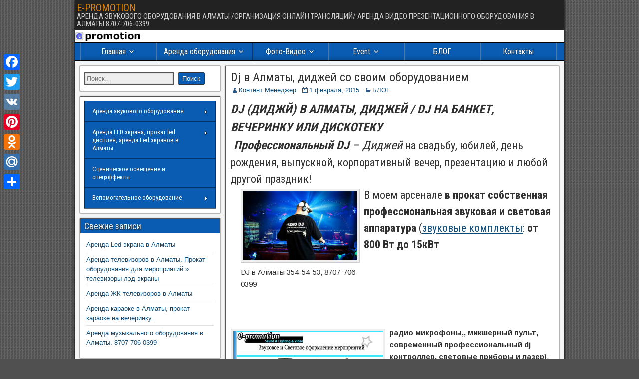

--- FILE ---
content_type: text/html; charset=UTF-8
request_url: http://e-promotion.kz/dj-na-prazdnik-dj-co-svoim-oborudovaniem/
body_size: 17608
content:
<!DOCTYPE html>
<html lang="ru-RU">
<head>
<meta name="google-site-verification" content="_CunvS9QW2TgmKjNkvKUtUahTF4VGUQTQQXZ6Ln4w78" />
<meta charset="UTF-8" />
<title>Заказ DJ в Алматы и Капчагае, DJ диджй в Алматы и Капчагае, DJ на выпускной, DJ на дискотеку, DJ cо своим оборудованием в Алматы</title>
<meta name='robots' content='max-image-preview:large' />
<script type='text/javascript'>function ctSetCookie(c_name, value, def_value){document.cookie = c_name + '=' + escape(value) + '; path=/';}ctSetCookie('ct_checkjs', '14644397', '0');</script><meta name="viewport" content="initial-scale=1.0" />
<link rel="profile" href="http://gmpg.org/xfn/11" />
<link rel="pingback" href="http://e-promotion.kz/xmlrpc.php" />

<!-- This site is optimized with the Yoast SEO plugin v12.3 - https://yoast.com/wordpress/plugins/seo/ -->
<meta name="description" content="Услуги DJ (диджея) в Алматы cо своим музыкальным оборудованием, ЗАКАЗ DJ-Я в Алматы тел:8707-706-0399, 354-54-53 ."/>
<meta name="robots" content="max-snippet:-1, max-image-preview:large, max-video-preview:-1"/>
<link rel="canonical" href="http://e-promotion.kz/dj-na-prazdnik-dj-co-svoim-oborudovaniem/" />
<meta property="og:locale" content="ru_RU" />
<meta property="og:type" content="article" />
<meta property="og:title" content="Заказ DJ в Алматы и Капчагае, DJ диджй в Алматы и Капчагае, DJ на выпускной, DJ на дискотеку, DJ cо своим оборудованием в Алматы" />
<meta property="og:description" content="Услуги DJ (диджея) в Алматы cо своим музыкальным оборудованием, ЗАКАЗ DJ-Я в Алматы тел:8707-706-0399, 354-54-53 ." />
<meta property="og:url" content="http://e-promotion.kz/dj-na-prazdnik-dj-co-svoim-oborudovaniem/" />
<meta property="og:site_name" content="E-PROMOTION" />
<meta property="article:tag" content="Dj в Алматы" />
<meta property="article:tag" content="диджей cо своим оборудованием" />
<meta property="article:section" content="БЛОГ" />
<meta property="article:published_time" content="2015-02-01T13:24:34+06:00" />
<meta property="article:modified_time" content="2022-12-22T04:44:02+06:00" />
<meta property="og:updated_time" content="2022-12-22T04:44:02+06:00" />
<meta property="og:image" content="http://e-promotion.kz/wp-content/uploads/2015/02/i.jpg" />
<script type='application/ld+json' class='yoast-schema-graph yoast-schema-graph--main'>{"@context":"https://schema.org","@graph":[{"@type":"WebSite","@id":"http://e-promotion.kz/#website","url":"http://e-promotion.kz/","name":"E-PROMOTION","potentialAction":{"@type":"SearchAction","target":"http://e-promotion.kz/?s={search_term_string}","query-input":"required name=search_term_string"}},{"@type":"ImageObject","@id":"http://e-promotion.kz/dj-na-prazdnik-dj-co-svoim-oborudovaniem/#primaryimage","url":"http://e-promotion.kz/wp-content/uploads/2015/02/i.jpg","width":249,"height":150,"caption":"DJ \u0432 \u0410\u043b\u043c\u0430\u0442\u044b 354-54-53, 8707-706-0399"},{"@type":"WebPage","@id":"http://e-promotion.kz/dj-na-prazdnik-dj-co-svoim-oborudovaniem/#webpage","url":"http://e-promotion.kz/dj-na-prazdnik-dj-co-svoim-oborudovaniem/","inLanguage":"ru-RU","name":"\u0417\u0430\u043a\u0430\u0437 DJ \u0432 \u0410\u043b\u043c\u0430\u0442\u044b \u0438 \u041a\u0430\u043f\u0447\u0430\u0433\u0430\u0435, DJ \u0434\u0438\u0434\u0436\u0439 \u0432 \u0410\u043b\u043c\u0430\u0442\u044b \u0438 \u041a\u0430\u043f\u0447\u0430\u0433\u0430\u0435, DJ \u043d\u0430 \u0432\u044b\u043f\u0443\u0441\u043a\u043d\u043e\u0439, DJ \u043d\u0430 \u0434\u0438\u0441\u043a\u043e\u0442\u0435\u043a\u0443, DJ c\u043e \u0441\u0432\u043e\u0438\u043c \u043e\u0431\u043e\u0440\u0443\u0434\u043e\u0432\u0430\u043d\u0438\u0435\u043c \u0432 \u0410\u043b\u043c\u0430\u0442\u044b","isPartOf":{"@id":"http://e-promotion.kz/#website"},"primaryImageOfPage":{"@id":"http://e-promotion.kz/dj-na-prazdnik-dj-co-svoim-oborudovaniem/#primaryimage"},"datePublished":"2015-02-01T13:24:34+06:00","dateModified":"2022-12-22T04:44:02+06:00","author":{"@id":"http://e-promotion.kz/#/schema/person/c739076d77797ae9e9466a3109e6810c"},"description":"\u0423\u0441\u043b\u0443\u0433\u0438 DJ (\u0434\u0438\u0434\u0436\u0435\u044f) \u0432 \u0410\u043b\u043c\u0430\u0442\u044b c\u043e \u0441\u0432\u043e\u0438\u043c \u043c\u0443\u0437\u044b\u043a\u0430\u043b\u044c\u043d\u044b\u043c \u043e\u0431\u043e\u0440\u0443\u0434\u043e\u0432\u0430\u043d\u0438\u0435\u043c, \u0417\u0410\u041a\u0410\u0417 DJ-\u042f \u0432 \u0410\u043b\u043c\u0430\u0442\u044b \u0442\u0435\u043b:8707-706-0399, 354-54-53 ."},{"@type":["Person"],"@id":"http://e-promotion.kz/#/schema/person/c739076d77797ae9e9466a3109e6810c","name":"\u041a\u043e\u043d\u0442\u0435\u043d\u0442 \u041c\u0435\u043d\u0435\u0434\u0436\u0435\u0440","image":{"@type":"ImageObject","@id":"http://e-promotion.kz/#authorlogo","url":"http://1.gravatar.com/avatar/14368cbe07b540dbcbb74a338ea65b31?s=96&d=mm&r=g","caption":"\u041a\u043e\u043d\u0442\u0435\u043d\u0442 \u041c\u0435\u043d\u0435\u0434\u0436\u0435\u0440"},"sameAs":[]}]}</script>
<!-- / Yoast SEO plugin. -->

<link rel='dns-prefetch' href='//fonts.googleapis.com' />
<link rel='dns-prefetch' href='//s.w.org' />
<link rel="alternate" type="application/rss+xml" title="E-PROMOTION &raquo; Лента" href="http://e-promotion.kz/feed/" />
<link rel="alternate" type="application/rss+xml" title="E-PROMOTION &raquo; Лента комментариев" href="http://e-promotion.kz/comments/feed/" />
		<script type="text/javascript">
			window._wpemojiSettings = {"baseUrl":"https:\/\/s.w.org\/images\/core\/emoji\/13.0.1\/72x72\/","ext":".png","svgUrl":"https:\/\/s.w.org\/images\/core\/emoji\/13.0.1\/svg\/","svgExt":".svg","source":{"concatemoji":"http:\/\/e-promotion.kz\/wp-includes\/js\/wp-emoji-release.min.js?ver=5.7.14"}};
			!function(e,a,t){var n,r,o,i=a.createElement("canvas"),p=i.getContext&&i.getContext("2d");function s(e,t){var a=String.fromCharCode;p.clearRect(0,0,i.width,i.height),p.fillText(a.apply(this,e),0,0);e=i.toDataURL();return p.clearRect(0,0,i.width,i.height),p.fillText(a.apply(this,t),0,0),e===i.toDataURL()}function c(e){var t=a.createElement("script");t.src=e,t.defer=t.type="text/javascript",a.getElementsByTagName("head")[0].appendChild(t)}for(o=Array("flag","emoji"),t.supports={everything:!0,everythingExceptFlag:!0},r=0;r<o.length;r++)t.supports[o[r]]=function(e){if(!p||!p.fillText)return!1;switch(p.textBaseline="top",p.font="600 32px Arial",e){case"flag":return s([127987,65039,8205,9895,65039],[127987,65039,8203,9895,65039])?!1:!s([55356,56826,55356,56819],[55356,56826,8203,55356,56819])&&!s([55356,57332,56128,56423,56128,56418,56128,56421,56128,56430,56128,56423,56128,56447],[55356,57332,8203,56128,56423,8203,56128,56418,8203,56128,56421,8203,56128,56430,8203,56128,56423,8203,56128,56447]);case"emoji":return!s([55357,56424,8205,55356,57212],[55357,56424,8203,55356,57212])}return!1}(o[r]),t.supports.everything=t.supports.everything&&t.supports[o[r]],"flag"!==o[r]&&(t.supports.everythingExceptFlag=t.supports.everythingExceptFlag&&t.supports[o[r]]);t.supports.everythingExceptFlag=t.supports.everythingExceptFlag&&!t.supports.flag,t.DOMReady=!1,t.readyCallback=function(){t.DOMReady=!0},t.supports.everything||(n=function(){t.readyCallback()},a.addEventListener?(a.addEventListener("DOMContentLoaded",n,!1),e.addEventListener("load",n,!1)):(e.attachEvent("onload",n),a.attachEvent("onreadystatechange",function(){"complete"===a.readyState&&t.readyCallback()})),(n=t.source||{}).concatemoji?c(n.concatemoji):n.wpemoji&&n.twemoji&&(c(n.twemoji),c(n.wpemoji)))}(window,document,window._wpemojiSettings);
		</script>
		<style type="text/css">
img.wp-smiley,
img.emoji {
	display: inline !important;
	border: none !important;
	box-shadow: none !important;
	height: 1em !important;
	width: 1em !important;
	margin: 0 .07em !important;
	vertical-align: -0.1em !important;
	background: none !important;
	padding: 0 !important;
}
</style>
	<link rel='stylesheet' id='dashicons-css'  href='http://e-promotion.kz/wp-includes/css/dashicons.min.css?ver=5.7.14' type='text/css' media='all' />
<link rel='stylesheet' id='menu-icons-extra-css'  href='http://e-promotion.kz/wp-content/plugins/menu-icons/css/extra.min.css?ver=0.11.5' type='text/css' media='all' />
<link rel='stylesheet' id='wp-block-library-css'  href='http://e-promotion.kz/wp-includes/css/dist/block-library/style.min.css?ver=5.7.14' type='text/css' media='all' />
<link rel='stylesheet' id='contact-form-7-css'  href='http://e-promotion.kz/wp-content/plugins/contact-form-7/includes/css/styles.css?ver=5.1.4' type='text/css' media='all' />
<link rel='stylesheet' id='wp-pagenavi-css'  href='http://e-promotion.kz/wp-content/plugins/wp-pagenavi/pagenavi-css.css?ver=2.70' type='text/css' media='all' />
<link rel='stylesheet' id='frontier-font-css'  href='//fonts.googleapis.com/css?family=Roboto+Condensed%3A400%2C700%7CArimo%3A400%2C700&#038;ver=5.7.14' type='text/css' media='all' />
<link rel='stylesheet' id='frontier-icon-css'  href='http://e-promotion.kz/wp-content/themes/frontier/includes/genericons/genericons.css?ver=1.2.3' type='text/css' media='all' />
<link rel='stylesheet' id='frontier-main-css'  href='http://e-promotion.kz/wp-content/themes/frontier/style.css?ver=1.2.3' type='text/css' media='all' />
<link rel='stylesheet' id='frontier-responsive-css'  href='http://e-promotion.kz/wp-content/themes/frontier/responsive.css?ver=1.2.3' type='text/css' media='all' />
<link rel='stylesheet' id='addtoany-css'  href='http://e-promotion.kz/wp-content/plugins/add-to-any/addtoany.min.css?ver=1.15' type='text/css' media='all' />
<style id='addtoany-inline-css' type='text/css'>
@media screen and (max-width:980px){
.a2a_floating_style.a2a_vertical_style{display:none;}
}
</style>
<script type='text/javascript' src='http://e-promotion.kz/wp-includes/js/jquery/jquery.min.js?ver=3.5.1' id='jquery-core-js'></script>
<script type='text/javascript' src='http://e-promotion.kz/wp-includes/js/jquery/jquery-migrate.min.js?ver=3.3.2' id='jquery-migrate-js'></script>
<script type='text/javascript' src='http://e-promotion.kz/wp-content/plugins/add-to-any/addtoany.min.js?ver=1.1' id='addtoany-js'></script>
<script type='text/javascript' id='ct_public-js-extra'>
/* <![CDATA[ */
var ctPublic = {"_ajax_nonce":"ed52f3dbfa","_ajax_url":"http:\/\/e-promotion.kz\/wp-admin\/admin-ajax.php"};
/* ]]> */
</script>
<script type='text/javascript' src='http://e-promotion.kz/wp-content/plugins/cleantalk-spam-protect/js/apbct-public.min.js?ver=5.127.4' id='ct_public-js'></script>
<script type='text/javascript' id='ct_nocache-js-extra'>
/* <![CDATA[ */
var ctNocache = {"ajaxurl":"http:\/\/e-promotion.kz\/wp-admin\/admin-ajax.php","info_flag":"","set_cookies_flag":"","blog_home":"http:\/\/e-promotion.kz\/"};
/* ]]> */
</script>
<script type='text/javascript' src='http://e-promotion.kz/wp-content/plugins/cleantalk-spam-protect/js/cleantalk_nocache.min.js?ver=5.127.4' id='ct_nocache-js'></script>
<link rel="https://api.w.org/" href="http://e-promotion.kz/wp-json/" /><link rel="alternate" type="application/json" href="http://e-promotion.kz/wp-json/wp/v2/posts/269" /><link rel="EditURI" type="application/rsd+xml" title="RSD" href="http://e-promotion.kz/xmlrpc.php?rsd" />
<link rel="wlwmanifest" type="application/wlwmanifest+xml" href="http://e-promotion.kz/wp-includes/wlwmanifest.xml" /> 
<meta name="generator" content="WordPress 5.7.14" />
<link rel='shortlink' href='http://e-promotion.kz/?p=269' />
<link rel="alternate" type="application/json+oembed" href="http://e-promotion.kz/wp-json/oembed/1.0/embed?url=http%3A%2F%2Fe-promotion.kz%2Fdj-na-prazdnik-dj-co-svoim-oborudovaniem%2F" />
<link rel="alternate" type="text/xml+oembed" href="http://e-promotion.kz/wp-json/oembed/1.0/embed?url=http%3A%2F%2Fe-promotion.kz%2Fdj-na-prazdnik-dj-co-svoim-oborudovaniem%2F&#038;format=xml" />

<script data-cfasync="false">
window.a2a_config=window.a2a_config||{};a2a_config.callbacks=[];a2a_config.overlays=[];a2a_config.templates={};a2a_localize = {
	Share: "Отправить",
	Save: "Сохранить",
	Subscribe: "Подписаться",
	Email: "E-mail",
	Bookmark: "В закладки!",
	ShowAll: "Показать все",
	ShowLess: "Показать остальное",
	FindServices: "Найти сервис(ы)",
	FindAnyServiceToAddTo: "Найти сервис и добавить",
	PoweredBy: "Работает на",
	ShareViaEmail: "Поделиться по электронной почте",
	SubscribeViaEmail: "Подписаться по электронной почте",
	BookmarkInYourBrowser: "Добавить в закладки",
	BookmarkInstructions: "Нажмите Ctrl+D или \u2318+D, чтобы добавить страницу в закладки",
	AddToYourFavorites: "Добавить в Избранное",
	SendFromWebOrProgram: "Отправлять с любого email-адреса или email-программы",
	EmailProgram: "Почтовая программа",
	More: "Подробнее&#8230;",
	ThanksForSharing: "Спасибо, что поделились!",
	ThanksForFollowing: "Спасибо за подписку!"
};

(function(d,s,a,b){a=d.createElement(s);b=d.getElementsByTagName(s)[0];a.async=1;a.src="https://static.addtoany.com/menu/page.js";b.parentNode.insertBefore(a,b);})(document,"script");
</script>

	<link rel="stylesheet" type="text/css" href="http://e-promotion.kz/wp-content/plugins/jquery-vertical-mega-menu/css/dcverticalmegamenu.css" media="screen" />
<meta property="Frontier Theme" content="1.2.3" />
<style type="text/css" media="screen">
	#container 	{width: 980px;}
	#header 	{min-height: 0px;}
	#content 	{width: 70%;}
	#sidebar-left 	{width: 30%;}
	#sidebar-right 	{width: 30%;}
</style>

<style type="text/css" media="screen">
	.page-template-page-cs-php #content, .page-template-page-sc-php #content {width: 70%;}
	.page-template-page-cs-php #sidebar-left, .page-template-page-sc-php #sidebar-left,
	.page-template-page-cs-php #sidebar-right, .page-template-page-sc-php #sidebar-right {width: 30%;}
	.page-template-page-scs-php #content {width: 50%;}
	.page-template-page-scs-php #sidebar-left {width: 25%;}
	.page-template-page-scs-php #sidebar-right {width: 25%;}
</style>

<style type="text/css">.bjqs-slide a, .bjqs-slide img {height: 100%; width: 100%;}</style>


	<link rel="stylesheet" href="http://e-promotion.kz/wp-content/plugins/jquery-vertical-mega-menu/skin.php?widget_id=2&amp;skin=blue" type="text/css" media="screen"  /><style type="text/css" id="custom-background-css">
body.custom-background { background-image: url("http://e-promotion.kz/wp-content/themes/frontier/images/honeycomb.png"); background-position: left top; background-size: auto; background-repeat: repeat; background-attachment: scroll; }
</style>
	<link rel="icon" href="http://e-promotion.kz/wp-content/uploads/2023/09/cropped-WhatsApp-Image-2023-09-18-at-12.29.13-2-32x32.jpeg" sizes="32x32" />
<link rel="icon" href="http://e-promotion.kz/wp-content/uploads/2023/09/cropped-WhatsApp-Image-2023-09-18-at-12.29.13-2-192x192.jpeg" sizes="192x192" />
<link rel="apple-touch-icon" href="http://e-promotion.kz/wp-content/uploads/2023/09/cropped-WhatsApp-Image-2023-09-18-at-12.29.13-2-180x180.jpeg" />
<meta name="msapplication-TileImage" content="http://e-promotion.kz/wp-content/uploads/2023/09/cropped-WhatsApp-Image-2023-09-18-at-12.29.13-2-270x270.jpeg" />

<!-- Custom CSS -->
<style type="text/css" media="screen">
.su-posts-teaser-loop h2.su-post-title{
font-size: 15px;}

</style>
<!-- Custom CSS End -->

</head>

<body class="post-template-default single single-post postid-269 single-format-standard custom-background elementor-default">
	
	
<div id="container" class="cf">
	
			
		<div id="top-bar" class="cf">
			
			<div id="top-bar-info">
														<h2 id="site-title"><a href="http://e-promotion.kz/">E-PROMOTION</a></h2>				
									<h4 id="site-description">АРЕНДА ЗВУКОВОГО ОБОРУДОВАНИЯ В АЛМАТЫ /ОРГАНИЗАЦИЯ ОНЛАЙН ТРАНСЛЯЦИЙ/ АРЕНДА ВИДЕО ПРЕЗЕНТАЦИОННОГО ОБОРУДОВАНИЯ В АЛМАТЫ  8707-706-0399</h4>
							</div>

							<nav id="nav-top">
									</nav>
			
					</div>
	
			<div id="header" class="cf">
			
							<div id="header-logo">
					<a href="http://e-promotion.kz/"><img src="http://e-promotion.kz/wp-content/uploads/2015/02/promo.png" alt="E-PROMOTION" /></a>
				</div>
			
			
					</div>
	
			<nav id="nav-main" class="cf">
			
			<ul id="menu-mainmenusitedima" class="nav-main"><li id="menu-item-575" class="menu-item menu-item-type-post_type menu-item-object-page menu-item-home menu-item-has-children menu-item-575"><a title="E-PROMOTION АРЕНДА МУЗЫКАЛЬНОГО И СВЕТОВОГО ОБОРУДОВАНИЯ В АЛМАТЫ" href="http://e-promotion.kz/">Главная</a>
<ul class="sub-menu">
	<li id="menu-item-11" class="menu-item menu-item-type-post_type menu-item-object-page menu-item-11"><a title="компания-занимающиеся-арендой-оборудования-в-алматы" href="http://e-promotion.kz/kompaniya-zanimayushhiesya-arendoy-oborudovaniya-v-almatyi/">О компании</a></li>
</ul>
</li>
<li id="menu-item-16" class="menu-item menu-item-type-post_type menu-item-object-page menu-item-has-children menu-item-16"><a href="http://e-promotion.kz/arenda-oborudovaniya/">Аренда оборудования</a>
<ul class="sub-menu">
	<li id="menu-item-272" class="menu-item menu-item-type-post_type menu-item-object-page menu-item-272"><a href="http://e-promotion.kz/arenda-oborudovaniya/kak-vzyat-na-prokat/">Как взять на прокат ?</a></li>
	<li id="menu-item-22" class="menu-item menu-item-type-post_type menu-item-object-page menu-item-22"><a href="http://e-promotion.kz/arenda-oborudovaniya/arenda-foto-video-zvuka-sveta-v-almatyi/">Техническое сопровождение</a></li>
</ul>
</li>
<li id="menu-item-27" class="menu-item menu-item-type-post_type menu-item-object-page menu-item-has-children menu-item-27"><a href="http://e-promotion.kz/proizvodstvo/">Фото-Видео</a>
<ul class="sub-menu">
	<li id="menu-item-589" class="menu-item menu-item-type-post_type menu-item-object-page menu-item-589"><a href="http://e-promotion.kz/video-semka-2/">Онлайн &#8212; трансляции Алматы</a></li>
	<li id="menu-item-592" class="menu-item menu-item-type-post_type menu-item-object-page menu-item-592"><a href="http://e-promotion.kz/?page_id=590">Фотосъемка</a></li>
</ul>
</li>
<li id="menu-item-30" class="menu-item menu-item-type-post_type menu-item-object-page menu-item-has-children menu-item-30"><a href="http://e-promotion.kz/event/">Event</a>
<ul class="sub-menu">
	<li id="menu-item-576" class="menu-item menu-item-type-post_type menu-item-object-page menu-item-has-children menu-item-576"><a href="http://e-promotion.kz/event/delovyie-meropriyatiya/">Деловые мероприятия</a>
	<ul class="sub-menu">
		<li id="menu-item-577" class="menu-item menu-item-type-post_type menu-item-object-page menu-item-577"><a href="http://e-promotion.kz/event/delovyie-meropriyatiya/prezentatsii/">Презентации</a></li>
		<li id="menu-item-578" class="menu-item menu-item-type-post_type menu-item-object-page menu-item-578"><a href="http://e-promotion.kz/event/delovyie-meropriyatiya/konferentsii/">Конференции</a></li>
		<li id="menu-item-579" class="menu-item menu-item-type-post_type menu-item-object-page menu-item-579"><a href="http://e-promotion.kz/event/delovyie-meropriyatiya/vyistavki/">Выставки</a></li>
		<li id="menu-item-580" class="menu-item menu-item-type-post_type menu-item-object-page menu-item-580"><a href="http://e-promotion.kz/event/delovyie-meropriyatiya/forumyi/">Форумы</a></li>
		<li id="menu-item-581" class="menu-item menu-item-type-post_type menu-item-object-page menu-item-581"><a href="http://e-promotion.kz/event/delovyie-meropriyatiya/seminaryi-i-treningi/">Семинары и тренинги</a></li>
	</ul>
</li>
	<li id="menu-item-582" class="menu-item menu-item-type-post_type menu-item-object-page menu-item-582"><a href="http://e-promotion.kz/event/gorodskie-prazdniki/">Городские праздники</a></li>
	<li id="menu-item-583" class="menu-item menu-item-type-post_type menu-item-object-page menu-item-583"><a href="http://e-promotion.kz/event/korporativnyie-prazdniki/">Корпоративные праздники</a></li>
	<li id="menu-item-584" class="menu-item menu-item-type-post_type menu-item-object-page menu-item-584"><a href="http://e-promotion.kz/event/svadbyi/">Свадьбы</a></li>
	<li id="menu-item-585" class="menu-item menu-item-type-post_type menu-item-object-page menu-item-585"><a href="http://e-promotion.kz/event/dni-rozhdeniya/">Дни рождения</a></li>
</ul>
</li>
<li id="menu-item-593" class="menu-item menu-item-type-taxonomy menu-item-object-category current-post-ancestor current-menu-parent current-post-parent menu-item-593"><a href="http://e-promotion.kz/category/blog/">БЛОГ</a></li>
<li id="menu-item-586" class="menu-item menu-item-type-post_type menu-item-object-page menu-item-586"><a href="http://e-promotion.kz/kontaktyi-arenda-zvukovogo-i-svetovogo-oborudovaniya-v-almatyi/">Контакты</a></li>
</ul>
					</nav>
	
	
<div id="main" class="col-sc cf">

<!-- Google tag (gtag.js) -->
<script async src="https://www.googletagmanager.com/gtag/js?id=AW-938162874">
</script>
<script>
  window.dataLayer = window.dataLayer || [];
  function gtag(){dataLayer.push(arguments);}
  gtag('js', new Date());

  gtag('config', 'AW-938162874');
</script>

<div id="content" class="cf">

	
	
	
	
					
<article id="post-269" class="single-view post-269 post type-post status-publish format-standard has-post-thumbnail hentry category-blog tag-dj-v-almaty tag-didzhej-co-svoim-oborudovaniem">


<header class="entry-header cf">
		<h1 class="entry-title"><a href="http://e-promotion.kz/dj-na-prazdnik-dj-co-svoim-oborudovaniem/">Dj в Алматы, диджей cо своим оборудованием</a></h1>
	</header>

<div class="entry-byline cf">
	
			<div class="entry-author author vcard">
						<i class="genericon genericon-user"></i><a class="url fn" href="http://e-promotion.kz/author/diman2015kzpro/">Контент Менеджер</a>
		</div>
	
			<div class="entry-date">
			<i class="genericon genericon-day"></i><a class="updated" href="http://e-promotion.kz/dj-na-prazdnik-dj-co-svoim-oborudovaniem/">1 февраля, 2015</a>
		</div>
	
			<div class="entry-categories">
			<i class="genericon genericon-category"></i><a href="http://e-promotion.kz/category/blog/" rel="category tag">БЛОГ</a>		</div>
	
	
	
	</div>

<div class="entry-content cf">
	
	
	<h1><em><span style="font-size: 18pt;"><strong>DJ (</strong><strong>ДИДЖЙ</strong><strong>) В АЛМАТЫ, ДИДЖЕЙ / DJ НА БАНКЕТ, ВЕЧЕРИНКУ ИЛИ ДИСКОТЕКУ </strong></span></em></h1>
<h2><em><span style="font-size: 18pt;"> <strong>Профессиональный DJ</strong> – Диджей</span></em> на свадьбу, юбилей, день рождения, выпускной, корпоративный вечер, презентацию и любой другой праздник!</h2>
<dl id="attachment_427" class="wp-caption alignleft" style="width: 259px;">
<dt class="wp-caption-dt"><a href="http://e-promotion.kz/wp-content/uploads/2015/02/i.jpg"><img loading="lazy" class="size-full wp-image-427" src="http://e-promotion.kz/wp-content/uploads/2015/02/i.jpg" alt="DJ в Алматы 354-54-53, 8707-706-0399" width="249" height="150" srcset="http://e-promotion.kz/wp-content/uploads/2015/02/i.jpg 249w, http://e-promotion.kz/wp-content/uploads/2015/02/i-200x120.jpg 200w" sizes="(max-width: 249px) 100vw, 249px" /></a></dt>
<dd class="wp-caption-dd">DJ в Алматы 354-54-53, 8707-706-0399</dd>
</dl>
<h2>В моем арсенале <strong>в</strong> <strong>прокат</strong> <strong>собственная профессиональная звуковая и световая аппаратура</strong> (<a title="музыкальное оборудование" href="http://e-promotion.kz/category/komplekty-muzy-kal-nogo-oborudovaniya/" target="_blank" rel="noopener">звуковые комплекты</a>: <strong>от 800 Вт до 15кВт</strong></h2>
<p>&nbsp;</p>
<p>&nbsp;</p>
<p>&nbsp;</p>
<p>&nbsp;</p>
<div id="attachment_617" style="width: 310px" class="wp-caption alignleft"><a href="http://e-promotion.kz/wp-content/uploads/2015/02/ZVUK_SVET.jpg"><img aria-describedby="caption-attachment-617" loading="lazy" class="size-medium wp-image-617" src="http://e-promotion.kz/wp-content/uploads/2015/02/ZVUK_SVET-300x286.jpg" alt="Аренда музыкального оборудования 87077060399" width="300" height="286" srcset="http://e-promotion.kz/wp-content/uploads/2015/02/ZVUK_SVET-300x286.jpg 300w, http://e-promotion.kz/wp-content/uploads/2015/02/ZVUK_SVET.jpg 604w" sizes="(max-width: 300px) 100vw, 300px" /></a><p id="caption-attachment-617" class="wp-caption-text">Аренда музыкального оборудования</p></div>
<p><strong>радио микрофоны,, микшерный пульт, современный профессиональный dj контроллер, световые приборы и лазер)</strong>.</p>
<ul>
<li>
<h3>Музыкант на <strong>юбилей и день рождения</strong></h3>
</li>
<li>
<h3>Диджей (DJ) на <strong>свадьбу</strong></h3>
</li>
<li>
<h3>DJ на <strong>корпоративный вечер</strong></h3>
</li>
<li>
<h3>DJ на<strong> выпускной</strong></h3>
</li>
<li>
<h3>DJ на <strong>дискотеку</strong></h3>
</li>
<li>
<h3>DJ на <strong>презентацию</strong></h3>
</li>
<li>
<h3>Озвучивание <strong>праздников и мероприятий</strong></h3>
</li>
<li>
<h3><strong>Аренда звукового оборудования</strong></h3>
</li>
</ul>
<p><em><strong>Аренда светового оборудования</strong></em> <em><span style="color: #ff0000;">НЕМАЛОВАЖНОЕ УСЛОВИЕ ДЛЯ ЗАЖИГАТЕЛЬНОЙ ДИСКОТЕКИ!!!</span>  (согласитесь что особа не по зажигаешь под свет  обычной лампочки ))))</em></p>
<p>Музыкальная программа зависит от Ваших индивидуальных предпочтений и оговаривается предварительно. У меня большой опыт в проведении праздничных мероприятий, а музыкальная коллекция насчитывает огромное количество песен зарубежных и российских исполнителей. <strong>Дискотека для всех возрастов, национальностей! Как диджей, я точно знаю, какой трек поставить в данный момент.</strong></p>
<p><strong>Звуковое сопровождение любых мероприятий:</strong></p>
<p><strong>ЗАКАЗ DJ-Я в Алматы тел:  8707-706-0399, 354-54-53</strong></p>
<p><em><strong>Мы поможем подобрать необходимое для вас оборудование:</strong></em></p>
<p><a href="http://e-promotion.kz/wp-content/uploads/2015/02/Untitled-11.jpg"><img loading="lazy" class="alignleft wp-image-901" src="http://e-promotion.kz/wp-content/uploads/2015/02/Untitled-11-74x1024.jpg" alt="Аренда конференц оборудования в Алматы" width="43" height="595" /></a></p>
<p><a href="http://e-promotion.kz/arenda-konfirents-mikrofonov-v-almatyi/">Аренда конфиренц микрофонов</a></p>
<p><a href="http://e-promotion.kz/arenda-oborudovaniya-dlya-sinhronnogo-perevoda/">Аренда оборудования для синхронного перевода</a></p>
<p><a href="http://e-promotion.kz/arenda-led-ekrana-v-almatyi-2/">Аренда Led экрана</a></p>
<p><a href="http://e-promotion.kz/arenda-zhk-televizorov-arenda-plazmennyih-paneley-v-almatyi/">Аренда плазменных панелей</a></p>
<p><a href="http://e-promotion.kz/arenda-proektora-na-vyistavku-v-almatyi/">Аренда проектора</a></p>
<p><a href="http://e-promotion.kz/arenda-ekranov-v-almatyi/" target="_blank" rel="noopener">Аренда проекционного экрана</a></p>
<p><a href="http://e-promotion.kz/noutbuki-v-arendu-v-almatyi/" target="_blank" rel="noopener">Аренда ноутбуков</a></p>
<p><a href="http://e-promotion.kz/arenda-zvukovogo-oborudovaniya-prokat-muzyikalnoy-apparaturyi/" target="_blank" rel="noopener">Аренда музыкального оборудования</a></p>
<p><a href="http://e-promotion.kz/arenda-muzyikalnogo-i-svetovogo-oborudovaniya-v-almatyi-2/" target="_blank" rel="noopener">Прокат светового оборудования</a></p>
<p><a href="http://e-promotion.kz/dj-na-prazdnik-dj-co-svoim-oborudovaniem/" target="_blank" rel="noopener">услуги DJ на праздники</a></p>
<p><a href="http://e-promotion.kz/category/arenda-mikrofonov/" target="_blank" rel="noopener">Аренда микрофонов</a></p>
<p><a href="http://e-promotion.kz/arenda-ratsiy-v-almatyi/">Аренда раций</a></p>
<p><a href="http://e-promotion.kz/arenda-molbertov-i-prokat-v-almatyi/" target="_blank" rel="noopener">Аренда мольбертов(для картин)</a></p>
<p><a href="http://e-promotion.kz/video-s-yomka-v-almaty/">Видео съемку(трансляцию на экраны)</a></p>
<p><a href="http://e-promotion.kz/foto-i-video-semka-dnya-rozhdeniya-v-almatyi/">Фото съемку</a></p>
<p><a href="http://e-promotion.kz/foto-i-video-semka-dnya-rozhdeniya-v-almatyi/">Создание слайд шоу</a></p>
<p>&nbsp;</p>
<p>&nbsp;</p>
<h2> Поисковые запросы к статье:</h2>
<p>&nbsp;</p>
<pre><span style="font-size: 12pt;"><i><strong>Диджей на выпускной, DJ на <strong>дискотеку, </strong>Диджей со своим оборудованием,DJ на банкет, DJ на корпоратив, DJ на свадьбу, DJ на тимбилдинг, выездная дискотека, диджей в алматы, дискотека в Алматы, дискотека на выпускной, дискотека на день рождения, заказ DJ, заказ диджея, Заказать DJ, мобильный диджей, музыка на банкет, музыка на корпоратив, музыка на свадьбу, музыка на тимбилдинг, музыкальная группа, озвучивание презентации, проведение дискотеки, услуги звукорежисера</strong> </i></span></pre>
<div class="addtoany_share_save_container addtoany_content addtoany_content_bottom"><div class="a2a_kit a2a_kit_size_32 addtoany_list" data-a2a-url="http://e-promotion.kz/dj-na-prazdnik-dj-co-svoim-oborudovaniem/" data-a2a-title="Dj в Алматы, диджей cо своим оборудованием"><a class="a2a_button_facebook" href="https://www.addtoany.com/add_to/facebook?linkurl=http%3A%2F%2Fe-promotion.kz%2Fdj-na-prazdnik-dj-co-svoim-oborudovaniem%2F&amp;linkname=Dj%20%D0%B2%20%D0%90%D0%BB%D0%BC%D0%B0%D1%82%D1%8B%2C%20%D0%B4%D0%B8%D0%B4%D0%B6%D0%B5%D0%B9%20c%D0%BE%20%D1%81%D0%B2%D0%BE%D0%B8%D0%BC%20%D0%BE%D0%B1%D0%BE%D1%80%D1%83%D0%B4%D0%BE%D0%B2%D0%B0%D0%BD%D0%B8%D0%B5%D0%BC" title="Facebook" rel="nofollow noopener" target="_blank"></a><a class="a2a_button_twitter" href="https://www.addtoany.com/add_to/twitter?linkurl=http%3A%2F%2Fe-promotion.kz%2Fdj-na-prazdnik-dj-co-svoim-oborudovaniem%2F&amp;linkname=Dj%20%D0%B2%20%D0%90%D0%BB%D0%BC%D0%B0%D1%82%D1%8B%2C%20%D0%B4%D0%B8%D0%B4%D0%B6%D0%B5%D0%B9%20c%D0%BE%20%D1%81%D0%B2%D0%BE%D0%B8%D0%BC%20%D0%BE%D0%B1%D0%BE%D1%80%D1%83%D0%B4%D0%BE%D0%B2%D0%B0%D0%BD%D0%B8%D0%B5%D0%BC" title="Twitter" rel="nofollow noopener" target="_blank"></a><a class="a2a_button_vk" href="https://www.addtoany.com/add_to/vk?linkurl=http%3A%2F%2Fe-promotion.kz%2Fdj-na-prazdnik-dj-co-svoim-oborudovaniem%2F&amp;linkname=Dj%20%D0%B2%20%D0%90%D0%BB%D0%BC%D0%B0%D1%82%D1%8B%2C%20%D0%B4%D0%B8%D0%B4%D0%B6%D0%B5%D0%B9%20c%D0%BE%20%D1%81%D0%B2%D0%BE%D0%B8%D0%BC%20%D0%BE%D0%B1%D0%BE%D1%80%D1%83%D0%B4%D0%BE%D0%B2%D0%B0%D0%BD%D0%B8%D0%B5%D0%BC" title="VK" rel="nofollow noopener" target="_blank"></a><a class="a2a_button_pinterest" href="https://www.addtoany.com/add_to/pinterest?linkurl=http%3A%2F%2Fe-promotion.kz%2Fdj-na-prazdnik-dj-co-svoim-oborudovaniem%2F&amp;linkname=Dj%20%D0%B2%20%D0%90%D0%BB%D0%BC%D0%B0%D1%82%D1%8B%2C%20%D0%B4%D0%B8%D0%B4%D0%B6%D0%B5%D0%B9%20c%D0%BE%20%D1%81%D0%B2%D0%BE%D0%B8%D0%BC%20%D0%BE%D0%B1%D0%BE%D1%80%D1%83%D0%B4%D0%BE%D0%B2%D0%B0%D0%BD%D0%B8%D0%B5%D0%BC" title="Pinterest" rel="nofollow noopener" target="_blank"></a><a class="a2a_button_odnoklassniki" href="https://www.addtoany.com/add_to/odnoklassniki?linkurl=http%3A%2F%2Fe-promotion.kz%2Fdj-na-prazdnik-dj-co-svoim-oborudovaniem%2F&amp;linkname=Dj%20%D0%B2%20%D0%90%D0%BB%D0%BC%D0%B0%D1%82%D1%8B%2C%20%D0%B4%D0%B8%D0%B4%D0%B6%D0%B5%D0%B9%20c%D0%BE%20%D1%81%D0%B2%D0%BE%D0%B8%D0%BC%20%D0%BE%D0%B1%D0%BE%D1%80%D1%83%D0%B4%D0%BE%D0%B2%D0%B0%D0%BD%D0%B8%D0%B5%D0%BC" title="Odnoklassniki" rel="nofollow noopener" target="_blank"></a><a class="a2a_button_mail_ru" href="https://www.addtoany.com/add_to/mail_ru?linkurl=http%3A%2F%2Fe-promotion.kz%2Fdj-na-prazdnik-dj-co-svoim-oborudovaniem%2F&amp;linkname=Dj%20%D0%B2%20%D0%90%D0%BB%D0%BC%D0%B0%D1%82%D1%8B%2C%20%D0%B4%D0%B8%D0%B4%D0%B6%D0%B5%D0%B9%20c%D0%BE%20%D1%81%D0%B2%D0%BE%D0%B8%D0%BC%20%D0%BE%D0%B1%D0%BE%D1%80%D1%83%D0%B4%D0%BE%D0%B2%D0%B0%D0%BD%D0%B8%D0%B5%D0%BC" title="Mail.Ru" rel="nofollow noopener" target="_blank"></a><a class="a2a_dd addtoany_share_save addtoany_share" href="https://www.addtoany.com/share"></a></div></div>
	
	
	
	</div>

<footer class="entry-footer cf">
	
			<div class="entry-updated updated">
			Updated: 22 декабря, 2022 &mdash; 10:44 дп		</div>
	
			<div class="entry-tags">Метки: <a href="http://e-promotion.kz/tag/dj-v-almaty/" rel="tag">Dj в Алматы</a>, <a href="http://e-promotion.kz/tag/didzhej-co-svoim-oborudovaniem/" rel="tag">диджей cо своим оборудованием</a></div>
	
	</footer>

<div id="widgets-wrap-after-post" class="cf"><div id="text-2" class="widget-after-post frontier-widget widget_text"><h4 class="widget-title">Онлайн заявка</h4>			<div class="textwidget"><div role="form" class="wpcf7" id="wpcf7-f474-p269-o1" lang="ru-RU" dir="ltr">
<div class="screen-reader-response"></div>
<form action="/dj-na-prazdnik-dj-co-svoim-oborudovaniem/#wpcf7-f474-p269-o1" method="post" class="wpcf7-form" novalidate="novalidate">
<div style="display: none;">
<input type="hidden" name="_wpcf7" value="474" />
<input type="hidden" name="_wpcf7_version" value="5.1.4" />
<input type="hidden" name="_wpcf7_locale" value="ru_RU" />
<input type="hidden" name="_wpcf7_unit_tag" value="wpcf7-f474-p269-o1" />
<input type="hidden" name="_wpcf7_container_post" value="269" />
</div>
<p>Ваше имя (обязательно)<br />
    <span class="wpcf7-form-control-wrap your-name"><input type="text" name="your-name" value="" size="40" class="wpcf7-form-control wpcf7-text wpcf7-validates-as-required" aria-required="true" aria-invalid="false" /></span> </p>
<p>Ваш e-mail (обязательно)<br />
    <span class="wpcf7-form-control-wrap your-email"><input type="email" name="your-email" value="" size="40" class="wpcf7-form-control wpcf7-text wpcf7-email wpcf7-validates-as-required wpcf7-validates-as-email" aria-required="true" aria-invalid="false" /></span> </p>
<p>Тема<br />
    <span class="wpcf7-form-control-wrap your-subject"><input type="text" name="your-subject" value="" size="40" class="wpcf7-form-control wpcf7-text" aria-invalid="false" /></span> </p>
<p>Сообщение<br />
    <span class="wpcf7-form-control-wrap your-message"><textarea name="your-message" cols="40" rows="10" class="wpcf7-form-control wpcf7-textarea" aria-invalid="false"></textarea></span> </p>
<p><input type="submit" value="Отправить" class="wpcf7-form-control wpcf7-submit" /></p>
<input type='hidden' id='ct_checkjs_cf7_1fc214004c9481e4c8073e85323bfd4b' name='ct_checkjs_cf7' value='0' /><script type='text/javascript'>setTimeout(function(){apbct_sendAJAXRequest({action: 'apbct_js_keys__get'},{callback: apbct_js_keys__set_input_value, input_name: 'ct_checkjs_cf7_1fc214004c9481e4c8073e85323bfd4b'});}, 1000);</script><div class="wpcf7-response-output wpcf7-display-none"></div></form></div></div>
		</div></div>
</article>


	<div class="post-nav cf">
		<div class="link-prev"><a href="http://e-promotion.kz/arenda-ekranov-v-almatyi/" title="Аренда экранов в Алматы">&#8592; Предыдущий запись</a></div><div class="link-next"><a href="http://e-promotion.kz/prokat-zvuka-i-sveta-v-almaty/" title="Прокат звука и света в Алматы">Следующий запись &#8594;</a></div>	</div>

			 
			
	
	
	
	
</div>

<div id="sidebar-left" class="sidebar cf">
		<div id="widgets-wrap-sidebar-left">

					<div id="search-2" class="widget-sidebar frontier-widget widget_search"><form role="search" method="get" class="search-form" action="http://e-promotion.kz/">
				<label>
					<span class="screen-reader-text">Найти:</span>
					<input type="search" class="search-field" placeholder="Поиск&hellip;" value="" name="s" />
				</label>
				<input type="submit" class="search-submit" value="Поиск" />
			</form></div><div id="dc_jqverticalmegamenu_widget-2" class="widget-sidebar frontier-widget ">		<div class="dcjq-vertical-mega-menu" id="dc_jqverticalmegamenu_widget-2-item">
		
		<ul id="menu-sidebarmenuleft" class="menu"><li id="menu-item-297" class="menu-item menu-item-type-taxonomy menu-item-object-category menu-item-has-children menu-item-297"><a href="http://e-promotion.kz/category/zvukovoe-oborudovanie/">Аренда звукового оборудования</a>
<ul class="sub-menu">
	<li id="menu-item-837" class="menu-item menu-item-type-taxonomy menu-item-object-category menu-item-837"><a href="http://e-promotion.kz/category/sinhronnyj-perevod-almaty/">Синхронный перевод, конференц-системы</a></li>
	<li id="menu-item-713" class="menu-item menu-item-type-taxonomy menu-item-object-category menu-item-713"><a href="http://e-promotion.kz/category/arenda-mikrofonov/">Аренда микрофонов</a></li>
	<li id="menu-item-781" class="menu-item menu-item-type-taxonomy menu-item-object-category menu-item-781"><a href="http://e-promotion.kz/category/komplekty-muzy-kal-nogo-oborudovaniya/">АРЕНДА ЗВУКОВОГО ОБОРУДОВАНИЯ</a></li>
</ul>
</li>
<li id="menu-item-295" class="menu-item menu-item-type-taxonomy menu-item-object-category menu-item-has-children menu-item-295"><a href="http://e-promotion.kz/category/video-proektoryi/">Аренда LED экрана, прокат led дисплея, аренда Led экранов в Алматы</a>
<ul class="sub-menu">
	<li id="menu-item-846" class="menu-item menu-item-type-taxonomy menu-item-object-category menu-item-846"><a href="http://e-promotion.kz/category/arenda-proektora/">Аренда проектора</a></li>
	<li id="menu-item-847" class="menu-item menu-item-type-taxonomy menu-item-object-category menu-item-847"><a href="http://e-promotion.kz/category/arenda-proektsionnogo-ekrana/">Аренда проекционного экрана</a></li>
	<li id="menu-item-844" class="menu-item menu-item-type-taxonomy menu-item-object-category menu-item-844"><a href="http://e-promotion.kz/category/arenda-led-led-ekrana/">Аренда Led экранов на мероприятие</a></li>
	<li id="menu-item-845" class="menu-item menu-item-type-taxonomy menu-item-object-category menu-item-845"><a href="http://e-promotion.kz/category/arenda-zhk-televizorov/">Аренда телевизоров</a></li>
</ul>
</li>
<li id="menu-item-296" class="menu-item menu-item-type-taxonomy menu-item-object-category menu-item-296"><a href="http://e-promotion.kz/category/arenda-stsenicheskogo-osveshheniya-i-spetseffektov/">Сценическое освещение и спецэффекты</a></li>
<li id="menu-item-292" class="menu-item menu-item-type-taxonomy menu-item-object-category menu-item-has-children menu-item-292"><a href="http://e-promotion.kz/category/vspomogatelnoe-oborudovanie/">Вспомогательное оборудование</a>
<ul class="sub-menu">
	<li id="menu-item-293" class="menu-item menu-item-type-taxonomy menu-item-object-category menu-item-293"><a href="http://e-promotion.kz/category/vspomogatelnoe-oborudovanie/noutbuki/">Аренда Ноутбуков</a></li>
	<li id="menu-item-294" class="menu-item menu-item-type-taxonomy menu-item-object-category menu-item-294"><a href="http://e-promotion.kz/category/vspomogatelnoe-oborudovanie/ratsii/">Рации</a></li>
</ul>
</li>
</ul>		
		</div>
		</div>
		<div id="recent-posts-6" class="widget-sidebar frontier-widget widget_recent_entries">
		<h4 class="widget-title">Свежие записи</h4>
		<ul>
											<li>
					<a href="http://e-promotion.kz/arenda-led-ekrana-v-almatyi-2/">Аренда Led экрана в Алматы</a>
									</li>
											<li>
					<a href="http://e-promotion.kz/arenda-tv-televizorov-almatyi/">Аренда телевизоров в Алматы. Прокат оборудования для мероприятий » телевизоры-лэд экраны</a>
									</li>
											<li>
					<a href="http://e-promotion.kz/arenda-zhk-televizorov-v-almaty/">Аренда ЖК телевизоров в Алматы</a>
									</li>
											<li>
					<a href="http://e-promotion.kz/arenda-karaoke-v-almaty/">Аренда караоке в Алматы, прокат караоке на вечеринку.</a>
									</li>
											<li>
					<a href="http://e-promotion.kz/arenda-muzykalnogo_oborudovaniya_kz/">Аренда музыкального оборудования в Алматы. 8707 706 0399</a>
									</li>
					</ul>

		</div><div id="nav_menu-2" class="widget-sidebar frontier-widget widget_nav_menu"><div class="menu-sidebarmenuleft-container"><ul id="menu-sidebarmenuleft-1" class="menu"><li class="menu-item menu-item-type-taxonomy menu-item-object-category menu-item-has-children menu-item-297"><a href="http://e-promotion.kz/category/zvukovoe-oborudovanie/">Аренда звукового оборудования</a>
<ul class="sub-menu">
	<li class="menu-item menu-item-type-taxonomy menu-item-object-category menu-item-837"><a href="http://e-promotion.kz/category/sinhronnyj-perevod-almaty/">Синхронный перевод, конференц-системы</a></li>
	<li class="menu-item menu-item-type-taxonomy menu-item-object-category menu-item-713"><a href="http://e-promotion.kz/category/arenda-mikrofonov/">Аренда микрофонов</a></li>
	<li class="menu-item menu-item-type-taxonomy menu-item-object-category menu-item-781"><a href="http://e-promotion.kz/category/komplekty-muzy-kal-nogo-oborudovaniya/">АРЕНДА ЗВУКОВОГО ОБОРУДОВАНИЯ</a></li>
</ul>
</li>
<li class="menu-item menu-item-type-taxonomy menu-item-object-category menu-item-has-children menu-item-295"><a href="http://e-promotion.kz/category/video-proektoryi/">Аренда LED экрана, прокат led дисплея, аренда Led экранов в Алматы</a>
<ul class="sub-menu">
	<li class="menu-item menu-item-type-taxonomy menu-item-object-category menu-item-846"><a href="http://e-promotion.kz/category/arenda-proektora/">Аренда проектора</a></li>
	<li class="menu-item menu-item-type-taxonomy menu-item-object-category menu-item-847"><a href="http://e-promotion.kz/category/arenda-proektsionnogo-ekrana/">Аренда проекционного экрана</a></li>
	<li class="menu-item menu-item-type-taxonomy menu-item-object-category menu-item-844"><a href="http://e-promotion.kz/category/arenda-led-led-ekrana/">Аренда Led экранов на мероприятие</a></li>
	<li class="menu-item menu-item-type-taxonomy menu-item-object-category menu-item-845"><a href="http://e-promotion.kz/category/arenda-zhk-televizorov/">Аренда телевизоров</a></li>
</ul>
</li>
<li class="menu-item menu-item-type-taxonomy menu-item-object-category menu-item-296"><a href="http://e-promotion.kz/category/arenda-stsenicheskogo-osveshheniya-i-spetseffektov/">Сценическое освещение и спецэффекты</a></li>
<li class="menu-item menu-item-type-taxonomy menu-item-object-category menu-item-has-children menu-item-292"><a href="http://e-promotion.kz/category/vspomogatelnoe-oborudovanie/">Вспомогательное оборудование</a>
<ul class="sub-menu">
	<li class="menu-item menu-item-type-taxonomy menu-item-object-category menu-item-293"><a href="http://e-promotion.kz/category/vspomogatelnoe-oborudovanie/noutbuki/">Аренда Ноутбуков</a></li>
	<li class="menu-item menu-item-type-taxonomy menu-item-object-category menu-item-294"><a href="http://e-promotion.kz/category/vspomogatelnoe-oborudovanie/ratsii/">Рации</a></li>
</ul>
</li>
</ul></div></div><div id="tag_cloud-2" class="widget-sidebar frontier-widget widget_tag_cloud"><h4 class="widget-title">Метки</h4><div class="tagcloud"><a href="http://e-promotion.kz/tag/dj-na-diskoteku/" class="tag-cloud-link tag-link-60 tag-link-position-1" style="font-size: 8pt;" aria-label="DJ на дискотеку (2 элемента)">DJ на дискотеку</a>
<a href="http://e-promotion.kz/tag/arenda-zvukovogo-oborudovaniya/" class="tag-cloud-link tag-link-141 tag-link-position-2" style="font-size: 8pt;" aria-label="Аренда звукового оборудования (2 элемента)">Аренда звукового оборудования</a>
<a href="http://e-promotion.kz/tag/arenda-led-e-krana-v-almaty/" class="tag-cloud-link tag-link-47 tag-link-position-3" style="font-size: 15.731343283582pt;" aria-label="Аренда лед экрана в Алматы (6 элементов)">Аренда лед экрана в Алматы</a>
<a href="http://e-promotion.kz/tag/arenda-mol-berta-v-almaty/" class="tag-cloud-link tag-link-221 tag-link-position-4" style="font-size: 10.507462686567pt;" aria-label="Аренда мольберта в Алматы (3 элемента)">Аренда мольберта в Алматы</a>
<a href="http://e-promotion.kz/tag/arenda-mol-bertov/" class="tag-cloud-link tag-link-134 tag-link-position-5" style="font-size: 8pt;" aria-label="Аренда мольбертов (2 элемента)">Аренда мольбертов</a>
<a href="http://e-promotion.kz/tag/arenda-noutbuka-v-almaty/" class="tag-cloud-link tag-link-51 tag-link-position-6" style="font-size: 14.268656716418pt;" aria-label="Аренда ноутбука в Алматы (5 элементов)">Аренда ноутбука в Алматы</a>
<a href="http://e-promotion.kz/tag/arenda-noutbukov/" class="tag-cloud-link tag-link-56 tag-link-position-7" style="font-size: 10.507462686567pt;" aria-label="Аренда ноутбуков (3 элемента)">Аренда ноутбуков</a>
<a href="http://e-promotion.kz/tag/arenda-proektora-v-almaty/" class="tag-cloud-link tag-link-49 tag-link-position-8" style="font-size: 22pt;" aria-label="Аренда проектора в Алматы (13 элементов)">Аренда проектора в Алматы</a>
<a href="http://e-promotion.kz/tag/arenda-proektora-v-gorode-almaty/" class="tag-cloud-link tag-link-188 tag-link-position-9" style="font-size: 16.776119402985pt;" aria-label="Аренда проектора в городе Алматы (7 элементов)">Аренда проектора в городе Алматы</a>
<a href="http://e-promotion.kz/tag/arenda-proektora-dlya-prazdnika-v-almaty/" class="tag-cloud-link tag-link-189 tag-link-position-10" style="font-size: 15.731343283582pt;" aria-label="Аренда проектора для праздника в Алматы (6 элементов)">Аренда проектора для праздника в Алматы</a>
<a href="http://e-promotion.kz/tag/arenda-proektora-dlya-prezentatsij-v-almaty/" class="tag-cloud-link tag-link-187 tag-link-position-11" style="font-size: 15.731343283582pt;" aria-label="Аренда проектора для презентаций в Алматы (6 элементов)">Аренда проектора для презентаций в Алматы</a>
<a href="http://e-promotion.kz/tag/arenda-proektora-i-e-krana-v-almaty/" class="tag-cloud-link tag-link-191 tag-link-position-12" style="font-size: 15.731343283582pt;" aria-label="Аренда проектора и экрана в Алматы (6 элементов)">Аренда проектора и экрана в Алматы</a>
<a href="http://e-promotion.kz/tag/arenda-proektora-na-meropriyatie-v-almaty/" class="tag-cloud-link tag-link-192 tag-link-position-13" style="font-size: 15.731343283582pt;" aria-label="Аренда проектора на мероприятие в Алматы (6 элементов)">Аренда проектора на мероприятие в Алматы</a>
<a href="http://e-promotion.kz/tag/arenda-radio-mikrofonov/" class="tag-cloud-link tag-link-140 tag-link-position-14" style="font-size: 8pt;" aria-label="Аренда радио микрофонов (2 элемента)">Аренда радио микрофонов</a>
<a href="http://e-promotion.kz/tag/arenda-e-krana-dlya-proe-ktora-v-almaty/" class="tag-cloud-link tag-link-186 tag-link-position-15" style="font-size: 15.731343283582pt;" aria-label="Аренда экрана для проэктора в Алматы (6 элементов)">Аренда экрана для проэктора в Алматы</a>
<a href="http://e-promotion.kz/tag/vy-stavok/" class="tag-cloud-link tag-link-183 tag-link-position-16" style="font-size: 15.731343283582pt;" aria-label="ВЫСТАВОК (6 элементов)">ВЫСТАВОК</a>
<a href="http://e-promotion.kz/tag/videooperator-v-almaty/" class="tag-cloud-link tag-link-150 tag-link-position-17" style="font-size: 8pt;" aria-label="Видеооператор в Алматы (2 элемента)">Видеооператор в Алматы</a>
<a href="http://e-promotion.kz/tag/videoproektory-i-proektsionny-e-e-krany-v-almaty/" class="tag-cloud-link tag-link-193 tag-link-position-18" style="font-size: 15.731343283582pt;" aria-label="Видеопроекторы и проекционные экраны в Алматы (6 элементов)">Видеопроекторы и проекционные экраны в Алматы</a>
<a href="http://e-promotion.kz/tag/video-translyatsiya/" class="tag-cloud-link tag-link-159 tag-link-position-19" style="font-size: 8pt;" aria-label="Видео трансляция (2 элемента)">Видео трансляция</a>
<a href="http://e-promotion.kz/tag/konferentsij/" class="tag-cloud-link tag-link-182 tag-link-position-20" style="font-size: 15.731343283582pt;" aria-label="КОНФЕРЕНЦИЙ (6 элементов)">КОНФЕРЕНЦИЙ</a>
<a href="http://e-promotion.kz/tag/mul-timedijny-e-proektory-arenda-v-almaty/" class="tag-cloud-link tag-link-195 tag-link-position-21" style="font-size: 15.731343283582pt;" aria-label="Мультимедийные проекторы аренда в Алматы (6 элементов)">Мультимедийные проекторы аренда в Алматы</a>
<a href="http://e-promotion.kz/tag/noutbuki-v-arendu-v-almaty/" class="tag-cloud-link tag-link-57 tag-link-position-22" style="font-size: 8pt;" aria-label="Ноутбуки в аренду в Алматы (2 элемента)">Ноутбуки в аренду в Алматы</a>
<a href="http://e-promotion.kz/tag/predostavlyaem-e-kran-i-proektor-s-noutbukom-dlya-prezentatsij/" class="tag-cloud-link tag-link-181 tag-link-position-23" style="font-size: 15.731343283582pt;" aria-label="Предоставляем экран и проектор с ноутбуком для ПРЕЗЕНТАЦИЙ (6 элементов)">Предоставляем экран и проектор с ноутбуком для ПРЕЗЕНТАЦИЙ</a>
<a href="http://e-promotion.kz/tag/proektory-v-almaty/" class="tag-cloud-link tag-link-171 tag-link-position-24" style="font-size: 15.731343283582pt;" aria-label="Проекторы в Алматы (6 элементов)">Проекторы в Алматы</a>
<a href="http://e-promotion.kz/tag/uslugi-videoproektora-v-almaty/" class="tag-cloud-link tag-link-185 tag-link-position-25" style="font-size: 15.731343283582pt;" aria-label="Услуги видеопроектора в Алматы (6 элементов)">Услуги видеопроектора в Алматы</a>
<a href="http://e-promotion.kz/tag/arenda-v-almaty/" class="tag-cloud-link tag-link-194 tag-link-position-26" style="font-size: 15.731343283582pt;" aria-label="аренда в Алматы (6 элементов)">аренда в Алматы</a>
<a href="http://e-promotion.kz/tag/arenda-zvuka/" class="tag-cloud-link tag-link-85 tag-link-position-27" style="font-size: 8pt;" aria-label="аренда звука (2 элемента)">аренда звука</a>
<a href="http://e-promotion.kz/tag/arenda-zvukovogo-oborudovaniya-v-almaty/" class="tag-cloud-link tag-link-41 tag-link-position-28" style="font-size: 16.776119402985pt;" aria-label="аренда звукового оборудования в Алматы (7 элементов)">аренда звукового оборудования в Алматы</a>
<a href="http://e-promotion.kz/tag/arenda-muzy-kal-nogo-oborudovaniya/" class="tag-cloud-link tag-link-28 tag-link-position-29" style="font-size: 8pt;" aria-label="аренда музыкального оборудования (2 элемента)">аренда музыкального оборудования</a>
<a href="http://e-promotion.kz/tag/arenda-noutbukov-v-almaty/" class="tag-cloud-link tag-link-54 tag-link-position-30" style="font-size: 10.507462686567pt;" aria-label="аренда ноутбуков в Алматы (3 элемента)">аренда ноутбуков в Алматы</a>
<a href="http://e-promotion.kz/tag/arenda-oborudovaniya-dlya-sinhronnogo-perevoda/" class="tag-cloud-link tag-link-217 tag-link-position-31" style="font-size: 8pt;" aria-label="аренда оборудования для синхронного перевода (2 элемента)">аренда оборудования для синхронного перевода</a>
<a href="http://e-promotion.kz/tag/v-almaty/" class="tag-cloud-link tag-link-176 tag-link-position-32" style="font-size: 15.731343283582pt;" aria-label="в Алматы (6 элементов)">в Алматы</a>
<a href="http://e-promotion.kz/tag/videos-emka-v-almaty/" class="tag-cloud-link tag-link-151 tag-link-position-33" style="font-size: 8pt;" aria-label="видеосъемка в Алматы (2 элемента)">видеосъемка в Алматы</a>
<a href="http://e-promotion.kz/tag/ili-uchebny-h-kursov/" class="tag-cloud-link tag-link-184 tag-link-position-34" style="font-size: 15.731343283582pt;" aria-label="или УЧЕБНЫХ КУРСОВ (6 элементов)">или УЧЕБНЫХ КУРСОВ</a>
<a href="http://e-promotion.kz/tag/mol-bert-v-almaty/" class="tag-cloud-link tag-link-220 tag-link-position-35" style="font-size: 8pt;" aria-label="мольберт в Алматы (2 элемента)">мольберт в Алматы</a>
<a href="http://e-promotion.kz/tag/mol-berty-v-almaty/" class="tag-cloud-link tag-link-214 tag-link-position-36" style="font-size: 8pt;" aria-label="мольберты в алматы (2 элемента)">мольберты в алматы</a>
<a href="http://e-promotion.kz/tag/noutbuk-v-arendu/" class="tag-cloud-link tag-link-53 tag-link-position-37" style="font-size: 10.507462686567pt;" aria-label="ноутбук в аренду (3 элемента)">ноутбук в аренду</a>
<a href="http://e-promotion.kz/tag/onlajn-translyatsiya/" class="tag-cloud-link tag-link-160 tag-link-position-38" style="font-size: 8pt;" aria-label="онлайн трансляция (2 элемента)">онлайн трансляция</a>
<a href="http://e-promotion.kz/tag/proektor/" class="tag-cloud-link tag-link-178 tag-link-position-39" style="font-size: 15.731343283582pt;" aria-label="проектор (6 элементов)">проектор</a>
<a href="http://e-promotion.kz/tag/prokat/" class="tag-cloud-link tag-link-98 tag-link-position-40" style="font-size: 15.731343283582pt;" aria-label="прокат (6 элементов)">прокат</a>
<a href="http://e-promotion.kz/tag/prokat-led-e-krana-v-almaty/" class="tag-cloud-link tag-link-48 tag-link-position-41" style="font-size: 15.731343283582pt;" aria-label="прокат led экрана в Алматы (6 элементов)">прокат led экрана в Алматы</a>
<a href="http://e-promotion.kz/tag/prokat-mul-timedijnogo-proektora-v-almaty-proektory-v-almaty-arenda-proektora-v-almaty-arenda-e-kranov-v-almaty/" class="tag-cloud-link tag-link-50 tag-link-position-42" style="font-size: 14.268656716418pt;" aria-label="прокат мультимедийного проектора в Алматы. Проекторы в Алматы. Аренда проектора в Алматы. Аренда экранов в Алматы (5 элементов)">прокат мультимедийного проектора в Алматы. Проекторы в Алматы. Аренда проектора в Алматы. Аренда экранов в Алматы</a>
<a href="http://e-promotion.kz/tag/prokat-noutbuka-v-almaty/" class="tag-cloud-link tag-link-55 tag-link-position-43" style="font-size: 10.507462686567pt;" aria-label="прокат ноутбука в Алматы (3 элемента)">прокат ноутбука в Алматы</a>
<a href="http://e-promotion.kz/tag/proe-ktor/" class="tag-cloud-link tag-link-179 tag-link-position-44" style="font-size: 15.731343283582pt;" aria-label="проэктор (6 элементов)">проэктор</a>
<a href="http://e-promotion.kz/tag/e-kran-v-almaty/" class="tag-cloud-link tag-link-180 tag-link-position-45" style="font-size: 15.731343283582pt;" aria-label="экран в Алматы (6 элементов)">экран в Алматы</a></div>
</div>		
	</div>
	</div></div>


<div id="bottom-bar" class="cf">
	
			<span id="bottom-bar-text">Аренда звукового оборудования в Алмаы тел. 8707-706-0399</span>
	
					<span id="theme-link">Разработка и создание WEB проектов<a href="http://nsystems.kz" target="_blank" > N-SYSTEMS</a></span>
	
	</div>
<div align=right>
<!-- Yandex.Metrika informer --><a href="https://metrika.yandex.ru/stat/?id=28338336&amp;from=informer" target="_blank" rel="nofollow"><img src="//bs.yandex.ru/informer/28338336/3_1_FFFFFFFF_EFEFEFFF_0_pageviews" style="width:88px; height:31px; border:0;" alt="Яндекс.Метрика" title="Яндекс.Метрика: данные за сегодня (просмотры, визиты и уникальные посетители)" onclick="try{Ya.Metrika.informer({i:this,id:28338336,lang:'ru'});return false}catch(e){}"/></a><!-- /Yandex.Metrika informer --><!-- Yandex.Metrika counter --><script type="text/javascript">(function (d, w, c) { (w[c] = w[c] || []).push(function() { try { w.yaCounter28338336 = new Ya.Metrika({id:28338336, webvisor:true, clickmap:true, trackLinks:true, accurateTrackBounce:true, trackHash:true}); } catch(e) { } }); var n = d.getElementsByTagName("script")[0], s = d.createElement("script"), f = function () { n.parentNode.insertBefore(s, n); }; s.type = "text/javascript"; s.async = true; s.src = (d.location.protocol == "https:" ? "https:" : "http:") + "//mc.yandex.ru/metrika/watch.js"; if (w.opera == "[object Opera]") { d.addEventListener("DOMContentLoaded", f, false); } else { f(); } })(document, window, "yandex_metrika_callbacks");</script><noscript><div><img src="//mc.yandex.ru/watch/28338336" style="position:absolute; left:-9999px;" alt="" /></div></noscript><!-- /Yandex.Metrika counter --> 
<!-- ZERO.kz -->
<span id="_zero_63007">
<noscript>
<a href="http://zero.kz/?s=63007" target="_blank">
<img src="http://c.zero.kz/z.png?u=63007" width="88" height="31" alt="ZERO.kz" />
</a>
</noscript>
</span>

<script type="text/javascript"><!--
var _zero_kz_ = _zero_kz_ || [];
_zero_kz_.push(["id", 63007]);
_zero_kz_.push(["type", 1]);

(function () {
    var a = document.getElementsByTagName("script")[0],
    s = document.createElement("script");
    s.type = "text/javascript";
    s.async = true;
    s.src = (document.location.protocol == "https:" ? "https:" : "http:")
    + "//c.zero.kz/z.js";
    a.parentNode.insertBefore(s, a);
})(); //-->
</script>
<!-- End ZERO.kz -->
<!--LiveInternet counter--><script type="text/javascript"><!--
document.write("<a href='//www.liveinternet.ru/click' "+
"target=_blank><img src='//counter.yadro.ru/hit?t16.6;r"+
escape(document.referrer)+((typeof(screen)=="undefined")?"":
";s"+screen.width+"*"+screen.height+"*"+(screen.colorDepth?
screen.colorDepth:screen.pixelDepth))+";u"+escape(document.URL)+
";"+Math.random()+
"' alt='' title='LiveInternet: показано число просмотров за 24"+
" часа, посетителей за 24 часа и за сегодня' "+
"border='0' width='88' height='31'><\/a>")
//--></script><!--/LiveInternet-->

</div>
</div>


<div class="a2a_kit a2a_kit_size_32 a2a_floating_style a2a_vertical_style" style="left:0px;top:100px;background-color:transparent;"><a class="a2a_button_facebook" href="https://www.addtoany.com/add_to/facebook?linkurl=http%3A%2F%2Fe-promotion.kz%2Fdj-na-prazdnik-dj-co-svoim-oborudovaniem%2F&amp;linkname=%D0%97%D0%B0%D0%BA%D0%B0%D0%B7%20DJ%20%D0%B2%20%D0%90%D0%BB%D0%BC%D0%B0%D1%82%D1%8B%20%D0%B8%20%D0%9A%D0%B0%D0%BF%D1%87%D0%B0%D0%B3%D0%B0%D0%B5%2C%20DJ%20%D0%B4%D0%B8%D0%B4%D0%B6%D0%B9%20%D0%B2%20%D0%90%D0%BB%D0%BC%D0%B0%D1%82%D1%8B%20%D0%B8%20%D0%9A%D0%B0%D0%BF%D1%87%D0%B0%D0%B3%D0%B0%D0%B5%2C%20DJ%20%D0%BD%D0%B0%20%D0%B2%D1%8B%D0%BF%D1%83%D1%81%D0%BA%D0%BD%D0%BE%D0%B9%2C%20DJ%20%D0%BD%D0%B0%20%D0%B4%D0%B8%D1%81%D0%BA%D0%BE%D1%82%D0%B5%D0%BA%D1%83%2C%20DJ%20c%D0%BE%20%D1%81%D0%B2%D0%BE%D0%B8%D0%BC%20%D0%BE%D0%B1%D0%BE%D1%80%D1%83%D0%B4%D0%BE%D0%B2%D0%B0%D0%BD%D0%B8%D0%B5%D0%BC%20%D0%B2%20%D0%90%D0%BB%D0%BC%D0%B0%D1%82%D1%8B" title="Facebook" rel="nofollow noopener" target="_blank"></a><a class="a2a_button_twitter" href="https://www.addtoany.com/add_to/twitter?linkurl=http%3A%2F%2Fe-promotion.kz%2Fdj-na-prazdnik-dj-co-svoim-oborudovaniem%2F&amp;linkname=%D0%97%D0%B0%D0%BA%D0%B0%D0%B7%20DJ%20%D0%B2%20%D0%90%D0%BB%D0%BC%D0%B0%D1%82%D1%8B%20%D0%B8%20%D0%9A%D0%B0%D0%BF%D1%87%D0%B0%D0%B3%D0%B0%D0%B5%2C%20DJ%20%D0%B4%D0%B8%D0%B4%D0%B6%D0%B9%20%D0%B2%20%D0%90%D0%BB%D0%BC%D0%B0%D1%82%D1%8B%20%D0%B8%20%D0%9A%D0%B0%D0%BF%D1%87%D0%B0%D0%B3%D0%B0%D0%B5%2C%20DJ%20%D0%BD%D0%B0%20%D0%B2%D1%8B%D0%BF%D1%83%D1%81%D0%BA%D0%BD%D0%BE%D0%B9%2C%20DJ%20%D0%BD%D0%B0%20%D0%B4%D0%B8%D1%81%D0%BA%D0%BE%D1%82%D0%B5%D0%BA%D1%83%2C%20DJ%20c%D0%BE%20%D1%81%D0%B2%D0%BE%D0%B8%D0%BC%20%D0%BE%D0%B1%D0%BE%D1%80%D1%83%D0%B4%D0%BE%D0%B2%D0%B0%D0%BD%D0%B8%D0%B5%D0%BC%20%D0%B2%20%D0%90%D0%BB%D0%BC%D0%B0%D1%82%D1%8B" title="Twitter" rel="nofollow noopener" target="_blank"></a><a class="a2a_button_vk" href="https://www.addtoany.com/add_to/vk?linkurl=http%3A%2F%2Fe-promotion.kz%2Fdj-na-prazdnik-dj-co-svoim-oborudovaniem%2F&amp;linkname=%D0%97%D0%B0%D0%BA%D0%B0%D0%B7%20DJ%20%D0%B2%20%D0%90%D0%BB%D0%BC%D0%B0%D1%82%D1%8B%20%D0%B8%20%D0%9A%D0%B0%D0%BF%D1%87%D0%B0%D0%B3%D0%B0%D0%B5%2C%20DJ%20%D0%B4%D0%B8%D0%B4%D0%B6%D0%B9%20%D0%B2%20%D0%90%D0%BB%D0%BC%D0%B0%D1%82%D1%8B%20%D0%B8%20%D0%9A%D0%B0%D0%BF%D1%87%D0%B0%D0%B3%D0%B0%D0%B5%2C%20DJ%20%D0%BD%D0%B0%20%D0%B2%D1%8B%D0%BF%D1%83%D1%81%D0%BA%D0%BD%D0%BE%D0%B9%2C%20DJ%20%D0%BD%D0%B0%20%D0%B4%D0%B8%D1%81%D0%BA%D0%BE%D1%82%D0%B5%D0%BA%D1%83%2C%20DJ%20c%D0%BE%20%D1%81%D0%B2%D0%BE%D0%B8%D0%BC%20%D0%BE%D0%B1%D0%BE%D1%80%D1%83%D0%B4%D0%BE%D0%B2%D0%B0%D0%BD%D0%B8%D0%B5%D0%BC%20%D0%B2%20%D0%90%D0%BB%D0%BC%D0%B0%D1%82%D1%8B" title="VK" rel="nofollow noopener" target="_blank"></a><a class="a2a_button_pinterest" href="https://www.addtoany.com/add_to/pinterest?linkurl=http%3A%2F%2Fe-promotion.kz%2Fdj-na-prazdnik-dj-co-svoim-oborudovaniem%2F&amp;linkname=%D0%97%D0%B0%D0%BA%D0%B0%D0%B7%20DJ%20%D0%B2%20%D0%90%D0%BB%D0%BC%D0%B0%D1%82%D1%8B%20%D0%B8%20%D0%9A%D0%B0%D0%BF%D1%87%D0%B0%D0%B3%D0%B0%D0%B5%2C%20DJ%20%D0%B4%D0%B8%D0%B4%D0%B6%D0%B9%20%D0%B2%20%D0%90%D0%BB%D0%BC%D0%B0%D1%82%D1%8B%20%D0%B8%20%D0%9A%D0%B0%D0%BF%D1%87%D0%B0%D0%B3%D0%B0%D0%B5%2C%20DJ%20%D0%BD%D0%B0%20%D0%B2%D1%8B%D0%BF%D1%83%D1%81%D0%BA%D0%BD%D0%BE%D0%B9%2C%20DJ%20%D0%BD%D0%B0%20%D0%B4%D0%B8%D1%81%D0%BA%D0%BE%D1%82%D0%B5%D0%BA%D1%83%2C%20DJ%20c%D0%BE%20%D1%81%D0%B2%D0%BE%D0%B8%D0%BC%20%D0%BE%D0%B1%D0%BE%D1%80%D1%83%D0%B4%D0%BE%D0%B2%D0%B0%D0%BD%D0%B8%D0%B5%D0%BC%20%D0%B2%20%D0%90%D0%BB%D0%BC%D0%B0%D1%82%D1%8B" title="Pinterest" rel="nofollow noopener" target="_blank"></a><a class="a2a_button_odnoklassniki" href="https://www.addtoany.com/add_to/odnoklassniki?linkurl=http%3A%2F%2Fe-promotion.kz%2Fdj-na-prazdnik-dj-co-svoim-oborudovaniem%2F&amp;linkname=%D0%97%D0%B0%D0%BA%D0%B0%D0%B7%20DJ%20%D0%B2%20%D0%90%D0%BB%D0%BC%D0%B0%D1%82%D1%8B%20%D0%B8%20%D0%9A%D0%B0%D0%BF%D1%87%D0%B0%D0%B3%D0%B0%D0%B5%2C%20DJ%20%D0%B4%D0%B8%D0%B4%D0%B6%D0%B9%20%D0%B2%20%D0%90%D0%BB%D0%BC%D0%B0%D1%82%D1%8B%20%D0%B8%20%D0%9A%D0%B0%D0%BF%D1%87%D0%B0%D0%B3%D0%B0%D0%B5%2C%20DJ%20%D0%BD%D0%B0%20%D0%B2%D1%8B%D0%BF%D1%83%D1%81%D0%BA%D0%BD%D0%BE%D0%B9%2C%20DJ%20%D0%BD%D0%B0%20%D0%B4%D0%B8%D1%81%D0%BA%D0%BE%D1%82%D0%B5%D0%BA%D1%83%2C%20DJ%20c%D0%BE%20%D1%81%D0%B2%D0%BE%D0%B8%D0%BC%20%D0%BE%D0%B1%D0%BE%D1%80%D1%83%D0%B4%D0%BE%D0%B2%D0%B0%D0%BD%D0%B8%D0%B5%D0%BC%20%D0%B2%20%D0%90%D0%BB%D0%BC%D0%B0%D1%82%D1%8B" title="Odnoklassniki" rel="nofollow noopener" target="_blank"></a><a class="a2a_button_mail_ru" href="https://www.addtoany.com/add_to/mail_ru?linkurl=http%3A%2F%2Fe-promotion.kz%2Fdj-na-prazdnik-dj-co-svoim-oborudovaniem%2F&amp;linkname=%D0%97%D0%B0%D0%BA%D0%B0%D0%B7%20DJ%20%D0%B2%20%D0%90%D0%BB%D0%BC%D0%B0%D1%82%D1%8B%20%D0%B8%20%D0%9A%D0%B0%D0%BF%D1%87%D0%B0%D0%B3%D0%B0%D0%B5%2C%20DJ%20%D0%B4%D0%B8%D0%B4%D0%B6%D0%B9%20%D0%B2%20%D0%90%D0%BB%D0%BC%D0%B0%D1%82%D1%8B%20%D0%B8%20%D0%9A%D0%B0%D0%BF%D1%87%D0%B0%D0%B3%D0%B0%D0%B5%2C%20DJ%20%D0%BD%D0%B0%20%D0%B2%D1%8B%D0%BF%D1%83%D1%81%D0%BA%D0%BD%D0%BE%D0%B9%2C%20DJ%20%D0%BD%D0%B0%20%D0%B4%D0%B8%D1%81%D0%BA%D0%BE%D1%82%D0%B5%D0%BA%D1%83%2C%20DJ%20c%D0%BE%20%D1%81%D0%B2%D0%BE%D0%B8%D0%BC%20%D0%BE%D0%B1%D0%BE%D1%80%D1%83%D0%B4%D0%BE%D0%B2%D0%B0%D0%BD%D0%B8%D0%B5%D0%BC%20%D0%B2%20%D0%90%D0%BB%D0%BC%D0%B0%D1%82%D1%8B" title="Mail.Ru" rel="nofollow noopener" target="_blank"></a><a class="a2a_dd addtoany_share_save addtoany_share" href="https://www.addtoany.com/share"></a></div>			<script type="text/javascript">
				jQuery(document).ready(function($) {
					jQuery('#dc_jqverticalmegamenu_widget-2-item .menu').dcVerticalMegaMenu({
						rowItems: 1,
						speed: 'slow',
						direction: 'right',
						effect: 'fade'
					});
				});
			</script>
		
			<script type='text/javascript' id='contact-form-7-js-extra'>
/* <![CDATA[ */
var wpcf7 = {"apiSettings":{"root":"http:\/\/e-promotion.kz\/wp-json\/contact-form-7\/v1","namespace":"contact-form-7\/v1"}};
/* ]]> */
</script>
<script type='text/javascript' src='http://e-promotion.kz/wp-content/plugins/contact-form-7/includes/js/scripts.js?ver=5.1.4' id='contact-form-7-js'></script>
<script type='text/javascript' src='http://e-promotion.kz/wp-content/themes/frontier/includes/nav-toggle.js?ver=1.2.3' id='frontier-nav-js'></script>
<script type='text/javascript' src='http://e-promotion.kz/wp-content/themes/frontier/includes/slider/bjqs-1.3.min.js?ver=1.2.3' id='basic-slider-js'></script>
<script type='text/javascript' src='http://e-promotion.kz/wp-includes/js/wp-embed.min.js?ver=5.7.14' id='wp-embed-js'></script>
<script type='text/javascript' src='http://e-promotion.kz/wp-content/plugins/jquery-vertical-mega-menu/js/jquery.hoverIntent.minified.js?ver=5.7.14' id='jqueryhoverintent-js'></script>
<script type='text/javascript' src='http://e-promotion.kz/wp-content/plugins/jquery-vertical-mega-menu/js/jquery.dcverticalmegamenu.1.3.js?ver=5.7.14' id='dcjqverticalmegamenu-js'></script>
<script type="text/javascript">
jQuery( document ).ready( function($) {
	$( '#basic-slider' ).bjqs( {
		animtype : 'fade',
		width : 980,
		height : 400,
		animduration : 500,
		animspeed : 5000,
		automatic : true,
		showcontrols : true,
		nexttext : '<span class="slider-next"></span>',
		prevtext : '<span class="slider-prev"></span>',
		showmarkers : false,
		usecaptions : true,
		responsive : true
	} );
} );
</script>

</body>
</html>

--- FILE ---
content_type: text/html; charset=UTF-8
request_url: http://e-promotion.kz/wp-admin/admin-ajax.php
body_size: 74
content:
{"js_key":14644397}

--- FILE ---
content_type: text/css;charset=UTF-8
request_url: http://e-promotion.kz/wp-content/plugins/jquery-vertical-mega-menu/skin.php?widget_id=2&skin=blue
body_size: 1131
content:
#dc_jqverticalmegamenu_widget-2-item {font: normal 13px Arial, sans-serif; line-height: 16px;}
#dc_jqverticalmegamenu_widget-2-item ul ul, #dc_jqverticalmegamenu_widget-2-item ul li, #dc_jqverticalmegamenu_widget-2-item ul li .sub ul {margin: 0; padding: 0; border: none;}
#dc_jqverticalmegamenu_widget-2-item ul.menu.left, #dc_jqverticalmegamenu_widget-2-item ul.menu.right {position: relative; margin: 0; padding: 0; border-bottom: 1px solid #536573;}
#dc_jqverticalmegamenu_widget-2-item ul li {float: none; display: block; margin: 0; padding: 0; font-size: 13px; font-family: 'Roboto Condensed', Sans-serif;}
#dc_jqverticalmegamenu_widget-2-item ul li a {float: none; display: block; color: #fff; background-color: #095cb1; border-right: 1px solid #023266; border-left: 1px solid #023266;border-bottom: 1px solid #023266;border-top: 1px solid #023266;}
#dc_jqverticalmegamenu_widget-2-item ul.left li a {padding: 12px 10px 12px 38px;}
#dc_jqverticalmegamenu_widget-2-item ul.right li a {padding: 12px 38px 12px 15px;}
#dc_jqverticalmegamenu_widget-2-item ul li a.dc-mega {position: relative;}
#dc_jqverticalmegamenu_widget-2-item ul li a .dc-mega-icon {display: block; position: absolute; top: 18px; width: 6px; height: 8px;}
#dc_jqverticalmegamenu_widget-2-item ul.left li a .dc-mega-icon {background: url(skins/images/arrow_side.png) no-repeat -6px 0; left: 15px;}
#dc_jqverticalmegamenu_widget-2-item ul.right li a .dc-mega-icon {background: url(skins/images/arrow_side.png) no-repeat -12px 0; right: 15px;}
#dc_jqverticalmegamenu_widget-2-item ul li.mega-hover a, #dc_jqverticalmegamenu_widget-2-item ul li a:hover {background-position: 100% -40px; color: #000; text-shadow: none;}
#dc_jqverticalmegamenu_widget-2-item ul.left li.mega-hover a.dc-mega {border-left-color: #000;}
#dc_jqverticalmegamenu_widget-2-item ul.right li.mega-hover a.dc-mega {border-right-color: #000;}
#dc_jqverticalmegamenu_widget-2-item ul.left li.mega-hover a .dc-mega-icon {background-position: 0 0;}
#dc_jqverticalmegamenu_widget-2-item ul.right li.mega-hover a .dc-mega-icon {background-position: -18px 0;}
#dc_jqverticalmegamenu_widget-2-item ul li .sub-container {position: absolute; border: 1px solid #bbb;}
#dc_jqverticalmegamenu_widget-2-item ul li .sub {padding: 20px 10px 10px 20px; background: #095cb1 repeat-x 0 0; border: 1px solid #fff; margin: 0;}
#dc_jqverticalmegamenu_widget-2-item ul li .sub .row {width: 100%; overflow: hidden; clear: both;}
#dc_jqverticalmegamenu_widget-2-item ul li .sub li {list-style: none; float: none; width: 160px; font-size: 1em; font-weight: normal;}
#dc_jqverticalmegamenu_widget-2-item ul li .sub li.mega-hdr {margin: 0 10px 10px 0; float: left;}
#dc_jqverticalmegamenu_widget-2-item ul li .sub li.mega-hdr.last {margin-right: 0;}
#dc_jqverticalmegamenu_widget-2-item ul li .sub a {background: none; border: none; text-shadow: none; color: #fff; padding: 6px 10px; display: block; float: none; text-decoration: none; font-size: 13px; font-family: 'Roboto Condensed', Sans-serif;}
#dc_jqverticalmegamenu_widget-2-item ul li .sub li.mega-hdr a.mega-hdr-a {padding: 5px 5px 5px 10px; margin-bottom: 5px; background: #304B73 url(skins/images/bg_mega_hdr.png) no-repeat 0 0; text-transform: uppercase; font-weight: bold; color: #fff; text-shadow: 1px 1px 1px #333;}
#dc_jqverticalmegamenu_widget-2-item ul li .sub li.mega-hdr a.mega-hdr-a:hover {color: #095cb1; text-shadow: none;}
#dc_jqverticalmegamenu_widget-2-item ul .sub li.mega-hdr li a {padding: 4px 5px 4px 20px; border: 1px solid #f4f4f4; background: url(skins/images/arrow_off.png) no-repeat 5px 8px; font-weight: normal;}
#dc_jqverticalmegamenu_widget-2-item ul .sub li.mega-hdr li a:hover {color: #095cb1; border: 1px solid #ccc; background: #fff url(skins/images/arrow_on.png) no-repeat 5px 8px;}
#dc_jqverticalmegamenu_widget-2-item ul .sub ul li {padding-right: 0;}
#dc_jqverticalmegamenu_widget-2-item ul li .sub-container.non-mega .sub {padding: 20px;}
#dc_jqverticalmegamenu_widget-2-item ul li .sub-container.non-mega li {padding: 0; width: 190px; margin: 0;}
#dc_jqverticalmegamenu_widget-2-item ul li .sub-container.non-mega li a {padding: 7px 5px 7px 22px; background: url(skins/images/arrow_off.png) no-repeat 7px 12px; border-right: 1px solid #023266;border-left: 1px solid #023266;border-bottom: 1px solid #023266;border-top: 1px solid #023266;}
#dc_jqverticalmegamenu_widget-2-item ul li .sub-container.non-mega li a:hover {color: #a32403; padding: 6px 4px 6px 21px; border: 1px solid #ccc; background: #fff url(skins/images/arrow_on.png) no-repeat 6px 11px;}